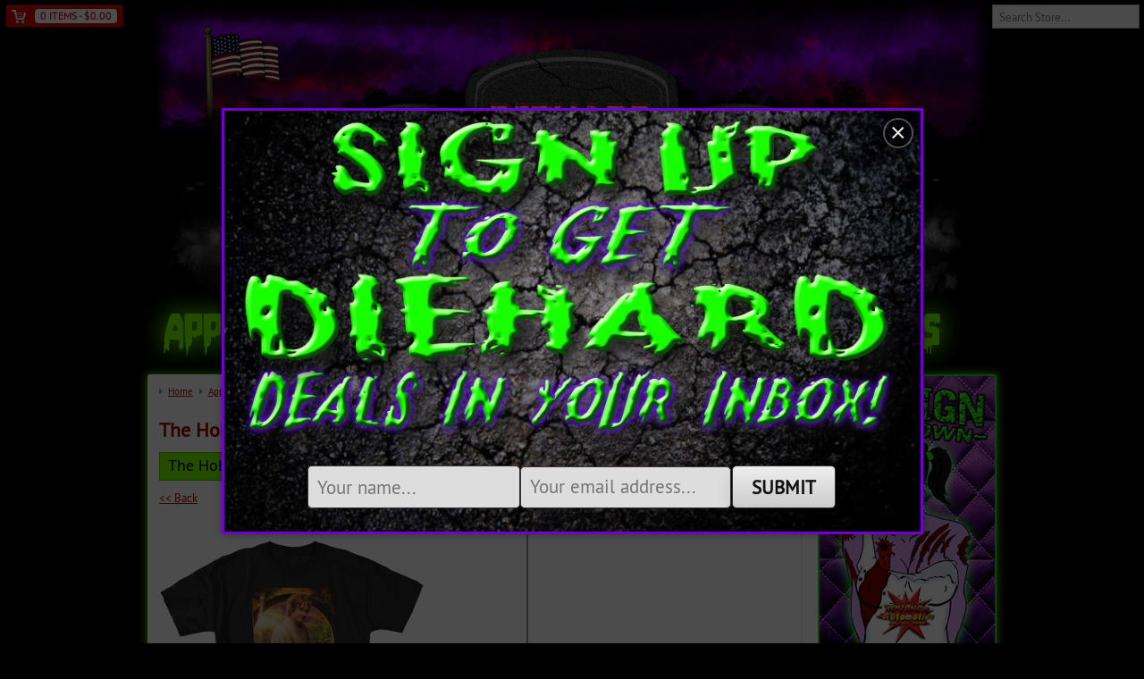

--- FILE ---
content_type: text/html; charset=utf-8
request_url: https://www.dieharddesigns.com/apparel/dark-fantasy/the-hobbit-bilbo-baggins-apparel.html
body_size: 10779
content:
<!DOCTYPE html>
<!--[if lt IE 7]> <html class="no-js ie6 oldie" lang="en"> <![endif]--><!--[if IE 7]> <html class="no-js ie7 oldie" lang="en"> <![endif]--><!--[if IE 8]> <html class="no-js ie8 oldie" lang="en"> <![endif]--><!--[if IE 9]> <html class="no-js ie9 oldie" lang="en"> <![endif]--><!--[if gt IE 9]><!--><html class="no-js" lang="en"> <!--<![endif]-->
	<head>
		<meta http-equiv="Content-Type" content="text/html; charset=UTF-8">
		<title>The Hobbit™ Bilbo Baggins Apparel</title>
		<meta name="description" content='Officially Licensed The Hobbit "Bilbo Baggins" T-Shirt &amp; Apparel'>
		<meta name="keywords" content="the hobbit, lord of the rings, gandalf, bilbo baggins, saramon, j.r.r. tolkien, two towers, fellowship of the ring, an unexpected journey, the desolation of smaug, hobbit collectibles, hobbit tees, hobbit t-shirts, hobbit hoodies">
		<meta name="viewport" content="width=device-width, initial-scale=1">
		<meta property="fb:admins" content="13704965">
		<meta property="fb:admins" content="682758938">
				
		
		
		
		
		
		
					
							
				
		<meta property="og:site_name" content="DIEHARD DESIGNS">		
		<meta property="og:type" content="product.item">
		<meta property="og:url" content="https://www.dieharddesigns.com/apparel/dark-fantasy/the-hobbit-bilbo-baggins-apparel.html">
		<meta property="og:title" content="The Hobbit™ Bilbo Baggins Apparel">
		<meta property="og:image" content="https://www.dieharddesigns.com/apparel/dark-fantasy/images/z22094--ce1b70a2e7a400fe58711b46a78e2bd3.png"><meta property="product:retailer_item_id" content="HOB1007"><meta property="og:description" content="He's got a sweet&amp;nbsp;Sword, a Ring, and comfy Hobbit Hole…AND BALLAD SANG BY LEONARD NIMOY. &amp;nbsp;Leonard Nimoy!!! &amp;nbsp;From Star Trek!!! Each piece is Made Fresh to Order! Does not ship same day.&amp;nbsp; 2-3 business days for production.&amp;nbsp; Ships via USPS. 100% Cotton High Quality Pre-Shrunk Machine Washable T-Shirt or 90/10 Blend Adult Hooded Fleece Pullover with Full Color Print.&amp;nbsp; Printed in the USA. Size Chart Terms">
			<meta property="product:price:amount" content="22.99">
			<meta property="product:price:currency" content="USD">
			
			<meta property="product:shipping_weight:value" content="0.5625">
			<meta property="product:shipping_weight:units" content="lb">
			<meta property="product:brand" content="The Hobbit"><meta property="product:target_gender" content="unisex"><meta property="product:condition" content="new"><meta property="product:availability" content="in stock"><meta property="og:updated_time" content="2018-10-10T17:00:39-04:00"><link rel="canonical" href="https://www.dieharddesigns.com/apparel/dark-fantasy/the-hobbit-bilbo-baggins-apparel.html">






	<meta name="tmsid" content="1">


<link rel="shortcut icon" href="/favicon.ico" type="image/x-icon"><link type="text/css" rel="stylesheet" href="/css/style.css?v=20230831-145230">
<link type="text/css" rel="stylesheet" href="/cirkuit/includes/fonts/Bloodlust/stylesheet.css">
<link type="text/css" rel="stylesheet" href="/cirkuit/includes/fonts/PT-Sans/stylesheet.css">
<link type="text/css" rel="stylesheet" href="/cirkuit/includes/js/photoswipe/4.0.6/dist/photoswipe.css">
<link type="text/css" rel="stylesheet" href="/cirkuit/includes/js/photoswipe/4.0.6/dist/default-skin/default-skin.css">
<link type="text/css" rel="stylesheet" href="/cirkuit/seo-cart/front-end/css/frontend.css?v=20230607-054005">
<link type="text/css" rel="stylesheet" href="/cirkuit/tms/css/frontend.css?t=1&amp;mobile=0">
<style type="text/css">
#pg-header{
					background-image:  url('/images/_defaultCoverImage.jpg?v=20180220-193705');
				}
</style>
<script type="text/javascript" src="/cirkuit/includes/js/jquery/core/1.9.1/jquery.min.js"></script>
<script type="text/javascript" src="/cirkuit/includes/js/jquery/plugins/dropmenu/1.0/jquery.dropmenu.js"></script>
<script type="text/javascript" src="/cirkuit/includes/js/jquery/plugins/FormFingerprint/1.0/jquery.FormFingerprint.min.js"></script>
<script type="text/javascript" src="/js/site.js?v=20230831-140913"></script>
<script type="text/javascript" src="/js/calculator.js?v=20230831-141620"></script>
<script type="text/javascript" src="/cirkuit/includes/js/photoswipe/4.0.6/dist/photoswipe.min.js"></script>
<script type="text/javascript" src="/cirkuit/includes/js/photoswipe/4.0.6/dist/photoswipe-ui-default.min.js"></script>
<script type="text/javascript" src="/cirkuit/seo-cart/front-end/js/frontend.js?v=20230711-144259"></script>
<script type="text/javascript" src="/cirkuit/includes/js/jquery/plugins/cookie/1.0/jquery.cookie.js"></script>
<script type="text/javascript" src="/cirkuit/tms/js/frontend.js?t=1&amp;mobile=0"></script>



</head>
	<body class="apparel darkfantasy thehobbitbilbobagginsapparel" onload="preloadImages();"><div class="pswp" aria-hidden="true" role="dialog" tabindex="-1"><div class="pswp__bg"></div><div class="pswp__scroll-wrap"><div class="pswp__container"><div class="pswp__item"></div><div class="pswp__item"></div><div class="pswp__item"></div></div><div class="pswp__ui pswp__ui--hidden"><div class="pswp__top-bar"><div class="pswp__counter"></div><button class="pswp__button pswp__button--close" title="Close (Esc)"></button> <button class="pswp__button pswp__button--share" title="Share"></button> <button class="pswp__button pswp__button--fs" title="Toggle fullscreen"></button> <button class="pswp__button pswp__button--zoom" title="Zoom in/out"></button><div class="pswp__preloader"><div class="pswp__preloader__icn"><div class="pswp__preloader__cut"><div class="pswp__preloader__donut"></div></div></div></div></div><div class="pswp__share-modal pswp__share-modal--hidden pswp__single-tap"><div class="pswp__share-tooltip"></div></div><button class="pswp__button pswp__button--arrow--left" title="Previous (arrow left)"></button> <button class="pswp__button pswp__button--arrow--right" title="Next (arrow right)"></button><div class="pswp__caption"><div class="pswp__caption__center"></div></div></div></div></div>
		<div id="top-bar">
			<div id="searchBox">
				<form method="get" action="/search">
					<input type="text" name="query" class="searchInput" placeholder="Search Store...">
				</form>
			</div>
			<div id="quickCart" class="button">
				<a href="https://www.dieharddesigns.com/cart">
					<img src="/cirkuit/includes/images/icons/white/shopcart_16x16.png" width="16" height="16" title="View Your Cart" alt="Cart">
					<span>0 items - $0.00</span>
				</a> 
			</div>
		</div>
		<div id="page">
			<div id="pg-header">
												<a id="logoClick" title="Diehard Designs" href="https://www.dieharddesigns.com/"></a>
							</div>
			
			<div id="pg-top-nav">
				<ul class="subnav">
					<li>
						<a href="https://www.dieharddesigns.com/apparel/">Apparel</a>
						<ul class="innerSubnav" style="display:none;">
							<li><a class="bold" href="https://www.dieharddesigns.com/apparel/design-your-own/">Design Your Own</a></li>
							<li><a href="https://www.dieharddesigns.com/apparel/exclusives-1.html">Exclusives</a></li><li><a href="https://www.dieharddesigns.com/apparel/clearance-rack-1.html">Clearance Rack</a></li><li><a href="https://www.dieharddesigns.com/apparel/alternative-theories-1.html">Alternative Theories</a></li><li><a href="https://www.dieharddesigns.com/apparel/dark-fantasy/">Dark Fantasy</a></li><li><a href="https://www.dieharddesigns.com/apparel/diehard-sports-1.html">Diehard Sports™</a></li><li><a href="https://www.dieharddesigns.com/apparel/dinosaurs-gorgons-monsters-and-cryptids/">Dinosaurs, Gorgons, Monsters, &amp; Cryptids</a></li><li><a href="https://www.dieharddesigns.com/apparel/featured-artists/">Featured Artists</a></li><li><a href="https://www.dieharddesigns.com/apparel/heroes-vs-villains/">Heroes vs. Villains</a></li><li><a href="https://www.dieharddesigns.com/apparel/horror-and-halloween/">Horror &amp; Halloween</a></li><li><a href="https://www.dieharddesigns.com/apparel/movies-and-tv/">Movies &amp; TV</a></li><li><a href="https://www.dieharddesigns.com/apparel/patriotic-and-military-1.html">Patriotic &amp; Military</a></li><li><a href="https://www.dieharddesigns.com/apparel/pro-wrestling-legends-1.html">Pro Wrestling Legends</a></li><li><a href="https://www.dieharddesigns.com/apparel/sci-fi/">Sci-Fi</a></li><li><a href="https://www.dieharddesigns.com/apparel/spicy-memes-1.html">Spicy Memes</a></li><li><a href="https://www.dieharddesigns.com/apparel/wild-life-1.html">Wild Life</a></li><li><a href="https://www.dieharddesigns.com/apparel/head-shop/">Head Shop</a></li><li><a href="https://www.dieharddesigns.com/apparel/christmas-1.html">Christmas</a></li>						</ul>
					</li>
					<li>
						<a href="https://www.dieharddesigns.com/cool-stuff/">Cool Stuff</a>
						<ul class="innerSubnav">
							<li><a href="https://www.dieharddesigns.com/cool-stuff/drinkware-1.html">Drinkware</a></li><li><a href="https://www.dieharddesigns.com/cool-stuff/floor-art-1.html">Floor Art</a></li><li><a href="https://www.dieharddesigns.com/cool-stuff/wall-art-1.html">Wall Art</a></li><li><a href="https://www.dieharddesigns.com/cool-stuff/everything-halloween-1.html">EVERYTHING HALLOWEEN</a></li><li><a href="https://www.dieharddesigns.com/cool-stuff/home-goods-1.html">Home Goods</a></li><li><a href="https://www.dieharddesigns.com/cool-stuff/zippos-1.html">Zippos</a></li><li><a href="https://www.dieharddesigns.com/cool-stuff/gift-codes-1.html">Gift Codes</a></li><li><a href="https://www.dieharddesigns.com/cool-stuff/support-us-1.html">Support Us</a></li>						</ul>
					</li>
					<li>
						<a href="https://www.dieharddesigns.com/graphic-design/">Graphic Design</a>
						<ul class="innerSubnav">
							<li><a href="https://www.dieharddesigns.com/graphic-design/request-a-quote-for-custom-graphic-design-and-artwork-services">Request A Quote for Custom Graphic Design &amp; Artwork Services</a></li><li><a href="https://www.dieharddesigns.com/graphic-design/vectorize-your-art">Vectorize Your Art</a></li><li><a href="https://www.dieharddesigns.com/graphic-design/testimonials">Testimonials</a></li>						</ul>
					</li>
					<li>
						<a href="https://www.dieharddesigns.com/signs/">Signs</a>
						<ul class="innerSubnav">
							<li><a href="https://www.dieharddesigns.com/signs/request-a-quote">Request A Quote</a></li>
							<li><a href="https://www.dieharddesigns.com/signs/banners-and-flags-1.html">Banners &amp; Flags</a></li><li><a href="https://www.dieharddesigns.com/signs/displays-and-backdrops-1.html">Displays &amp; Backdrops</a></li><li><a href="https://www.dieharddesigns.com/signs/table-and-bin-covers-1.html">Table &amp; Bin Covers</a></li><li><a href="https://www.dieharddesigns.com/signs/for-your-vehicle-1.html">For Your Vehicle</a></li><li><a href="https://www.dieharddesigns.com/signs/for-your-table-or-desktop-1.html">For Your Table or Desktop</a></li><li><a href="https://www.dieharddesigns.com/signs/for-your-wall-1.html">For Your Wall</a></li><li><a href="https://www.dieharddesigns.com/signs/decals-and-stickers-1.html">Decals &amp; Stickers</a></li><li><a href="https://www.dieharddesigns.com/signs/wearable-signs/">Wearable Signs</a></li><li><a href="https://www.dieharddesigns.com/signs/yard-signs-1.html">Yard Signs</a></li>							<li><a href="https://www.dieharddesigns.com/signs/in-depth-product-guide">In-Depth Product Guide</a></li>
						</ul>
					</li>
				</ul>
			</div>
			
			<div id="pg-content">
				<div id="pg-content-mid" class="clearfix">
					<div id="pg-content-right">
						<div id="design-a-shirt-banner">
							<a href="/apparel/design-your-own/"></a>
						</div>
						<div id="rightExtra">
						
														
														
														
														
							<div id="rightNav">
								<ul>
									<li><a href="https://www.dieharddesigns.com/verify_login?account_login=1">My Account</a></li>
									<li><a href="https://www.dieharddesigns.com/faq">Frequently Asked Questions</a></li>
									<li><a href="https://www.dieharddesigns.com/graphic-design/testimonials">Testimonials</a></li>
									<li><a href="https://www.dieharddesigns.com/artists-wanted">Artists Wanted</a></li>
									<li><a href="https://www.dieharddesigns.com/contact-us">Contact Us</a></li>
																			<li><a href="/apparel/dark-fantasy/the-hobbit-bilbo-baggins-apparel.html?nightmode=1">Night Mode</a></li>
																	</ul>
							</div>
							
							<div class="ads">
																<div class="adItem"><a href="https://www.dieharddesigns.com/apparel/pro-wrestling-legends-1.html" target="_blank" rel="nofollow"><img title="" alt="" src="/images/cms/DD-Pro-Wrestling-Legends_150x400.png" width="150" height="75"></a></div><div class="adItem"><a href="https://www.dieharddesigns.com/apparel/heroes-vs-villains/harley-quinn-1.html" target="_blank" rel="nofollow"><img title="" alt="" src="/images/cms/Harley-Quinn-Side-Banner_150x400.jpg" width="150" height="45"></a></div><div class="adItem"><img title="" alt="" src="/images/cms/The-Coupon-Zone_150x400.jpg" width="150" height="59"></div><div class="adItem"><img title="" alt="" src="/images/cms/Cat-Cash-Promo_150x400.jpg" width="150" height="181"></div><div class="manualAds">
	<div class="adItem">
		<a href="https://www.anrdoezrs.net/click-9277041-13939303" target="_top"><img src="https://www.lduhtrp.net/image-9277041-13939303" width="125" height="125" alt="" border="0"></a>
	</div>
	<div class="adItem">
		<a href="https://donorbox.org?ref=dieharddesigns" target="_BLANK" rel="nofollow"><img src="https://static.tapfiliate.com/5faaa5c3c9971679933221.png?a=83414-734353&amp;s=1413833-f09f9f" border="0"></a>
	</div>
</div>
															</div>
						</div>
												<div class="trustwave">
							<script type="text/javascript" src="https://sealserver.trustwave.com/seal.js?code=719b54ed712b4f6cabeffd5a543fe539" defer></script>
						</div>
					</div>
					<div id="pg-content-area">
						<div id="pg-content-area-inner">
							<div class="seocart_Product seocart_Product_788" id="seocart_Product_788"><input type="hidden" name="seocart_ProductId" value="788">				<form enctype="multipart/form-data" action="https://www.dieharddesigns.com/cart" target="_self" method="post" onsubmit="if (this['Style'].selectedIndex == 0) { alert('Please select: Style'); return false; } if (this['Size'].selectedIndex == 0) { alert('Please select: Size'); return false; } if (this['Do%20you%20agree%20to%20the%20Terms%3F'].selectedIndex == 0) { alert('Please select: Do you agree to the Terms?'); return false; } ">
				<table border="0" cellspacing="2" cellpadding="2">
				   <tr>
						 <td colspan="2"><div id="tms_breadcrumbs"><ul class="breadcrumbs" role="navigation" aria-label="Breadcrumbs Navigation"><li><a href="/" class="homeLocation"><span>Home</span></a></li><li><a href="/apparel/"><span>Apparel</span></a></li><li><a href="/apparel/dark-fantasy/"><span>Dark Fantasy</span></a></li><li><a href="/apparel/dark-fantasy/the-hobbit-1.html"><span>The Hobbit™</span></a></li><li class="lastLocation"><span>The Hobbit™ Bilbo Baggins Apparel</span></li></ul></div><script type="application/ld+json">{"@context":"https:\/\/schema.org","@type":"BreadcrumbList","itemListElement":[{"@type":"ListItem","position":1,"name":"Home","item":"https:\/\/www.dieharddesigns.com\/"},{"@type":"ListItem","position":2,"name":"Apparel","item":"https:\/\/www.dieharddesigns.com\/apparel\/"},{"@type":"ListItem","position":3,"name":"Dark Fantasy","item":"https:\/\/www.dieharddesigns.com\/apparel\/dark-fantasy\/"},{"@type":"ListItem","position":4,"name":"The Hobbit\u2122","item":"https:\/\/www.dieharddesigns.com\/apparel\/dark-fantasy\/the-hobbit-1.html"},{"@type":"ListItem","position":5,"name":"The Hobbit\u2122 Bilbo Baggins Apparel","item":"https:\/\/www.dieharddesigns.com\/apparel\/dark-fantasy\/the-hobbit-bilbo-baggins-apparel.html"}]}</script></td>
				   </tr>
				   <tr>
					<td colspan="2"><h1>The Hobbit™ Bilbo Baggins Apparel</h1>
						 <h2 class="category">The Hobbit™</h2>
						 <p><a href="/apparel/dark-fantasy/the-hobbit-1.html">&lt;&lt; Back</a></p>
				   	</td>
				   </tr>
				   <tr>
					 <td valign="top"><img src="/apparel/dark-fantasy/images/22094--ce1b70a2e7a400fe58711b46a78e2bd3.png" alt="The Hobbit™ Bilbo Baggins Apparel" width="300" height="356" id="mainImage" class="photo" data-zoomimagewidth="300" data-zoomimageheight="356" data-zoomimagesrc="/apparel/dark-fantasy/images/z22094--ce1b70a2e7a400fe58711b46a78e2bd3.png" style=" border:0;">
            <script>
            var imageItems = [];
            $(function() {
                $(".productAdditionalImagesTable img").each(function() { // build array of images for photoswipe
                    var $this = $(this);
                    var zoomSrc = $this.data("zoomSrc");
                    var zoomWidth = $this.data("zoomSizeWidth");
                    var zoomHeight = $this.data("zoomSizeHeight");
                    var imageItem = {
                        src:zoomSrc,
                        w:zoomWidth,
                        h:zoomHeight
                    };
                    imageItems.push(imageItem);
                });
            	if (!imageItems.length) { // no additional images, default to main image
            		var $mainImage = $("#mainImage");
            		imageItems.push({
        				src:$mainImage.data("zoomimagesrc"),
            			w:$mainImage.data("zoomimagewidth"),
            			h:$mainImage.data("zoomimageheight")
        			});
            	}
                /*$(".productAdditionalImagesTable img").hover(function(e) { // replace main image with additional image
                    var $this = $(this);
                    var largeSrc = $this.data("largeSrc");
                    var largeSrcWidth = $this.data("largeSizeWidth");
                    var largeSrcHeight = $this.data("largeSizeHeight");
                    var index = $this.data("index");
                    var $mainImage = $("#mainImage");
                    $mainImage.attr({
                        src:largeSrc,
                        width:largeSrcWidth,
                        height:largeSrcHeight
                    })
                    .data("index",index);
                },function() {});*/

                var $pswp = $(".pswp")[0];
                $("#mainImage,.productAdditionalImagesTable img").click(function(e) {
                    e.preventDefault();
                    var $this = $(this);
                    var index = $this.data("index");
                    if (typeof(index) == "undefined") { // default to last image
                        index = imageItems.length-1;
                    }
            		if (index < 0) {
            			index = 0;
            		}
                    var options = {
                        index: index,
                        bgOpacity: 0.7,
                        showHideOpacity: true,
                        history: false
                    };
                    var photoSwipe = new PhotoSwipe($pswp, PhotoSwipeUI_Default, imageItems, options);
                    photoSwipe.init();
                });
            });
            </script>
             <br><table border="0" class="productAdditionalImagesTable"><tr><td><img src="images/s22094--d714b5f6d2bb0684b96436cbdc73fb1f.png" alt="The Hobbit™ Bilbo Baggins Apparel" width="150" height="178" style="border:0; cursor:pointer;" data-index="0" data-zoom-size-width="150" data-zoom-size-height="178" data-zoom-src="images/z22094--d714b5f6d2bb0684b96436cbdc73fb1f.png" data-large-size-width="150" data-large-size-height="178" data-large-src="images/22094--d714b5f6d2bb0684b96436cbdc73fb1f.png"></td><td><img src="images/s22094--eb70218ab2a7aed8918dda8553dc5047.png" alt="The Hobbit™ Bilbo Baggins Apparel" width="300" height="356" style="border:0; cursor:pointer;" data-index="1" data-zoom-size-width="300" data-zoom-size-height="356" data-zoom-src="images/z22094--eb70218ab2a7aed8918dda8553dc5047.png" data-large-size-width="300" data-large-size-height="356" data-large-src="images/22094--eb70218ab2a7aed8918dda8553dc5047.png"></td><td><img src="images/s22094--370d07d85687eb2d512fdbd63e16c57f.png" alt="The Hobbit™ Bilbo Baggins Apparel" width="300" height="356" style="border:0; cursor:pointer;" data-index="2" data-zoom-size-width="300" data-zoom-size-height="356" data-zoom-src="images/z22094--370d07d85687eb2d512fdbd63e16c57f.png" data-large-size-width="300" data-large-size-height="356" data-large-src="images/22094--370d07d85687eb2d512fdbd63e16c57f.png"></td></tr><tr><td><img src="images/s22094--88279b91366e10d9c9a84fb11a7f082c.png" alt="The Hobbit™ Bilbo Baggins Apparel" width="150" height="178" style="border:0; cursor:pointer;" data-index="3" data-zoom-size-width="150" data-zoom-size-height="178" data-zoom-src="images/z22094--88279b91366e10d9c9a84fb11a7f082c.png" data-large-size-width="150" data-large-size-height="178" data-large-src="images/22094--88279b91366e10d9c9a84fb11a7f082c.png"></td><td><img src="images/s22094--21b9e12ff0b38004c58a6f87714dcbfa.png" alt="The Hobbit™ Bilbo Baggins Apparel" width="300" height="356" style="border:0; cursor:pointer;" data-index="4" data-zoom-size-width="300" data-zoom-size-height="356" data-zoom-src="images/z22094--21b9e12ff0b38004c58a6f87714dcbfa.png" data-large-size-width="300" data-large-size-height="356" data-large-src="images/22094--21b9e12ff0b38004c58a6f87714dcbfa.png"></td><td><img src="images/s22094--7807c354cc832115658afacc8497a51f.png" alt="The Hobbit™ Bilbo Baggins Apparel" width="300" height="356" style="border:0; cursor:pointer;" data-index="5" data-zoom-size-width="300" data-zoom-size-height="356" data-zoom-src="images/z22094--7807c354cc832115658afacc8497a51f.png" data-large-size-width="300" data-large-size-height="356" data-large-src="images/22094--7807c354cc832115658afacc8497a51f.png"></td></tr><tr><td><img src="images/s22094--eb04105c507b0784057f4a237764035c.png" alt="The Hobbit™ Bilbo Baggins Apparel" width="150" height="178" style="border:0; cursor:pointer;" data-index="6" data-zoom-size-width="150" data-zoom-size-height="178" data-zoom-src="images/z22094--eb04105c507b0784057f4a237764035c.png" data-large-size-width="150" data-large-size-height="178" data-large-src="images/22094--eb04105c507b0784057f4a237764035c.png"></td><td><img src="images/sBilbo-Youth.png" alt="The Hobbit™ Bilbo Baggins Apparel" width="300" height="356" style="border:0; cursor:pointer;" data-index="7" data-zoom-size-width="300" data-zoom-size-height="356" data-zoom-src="images/zBilbo-Youth.png" data-large-size-width="300" data-large-size-height="356" data-large-src="images/Bilbo-Youth.png"></td><td><img src="images/s22094--9cceaa3e4c94dc37ac88e70dcb95bd24.png" alt="The Hobbit™ Bilbo Baggins Apparel" width="300" height="356" style="border:0; cursor:pointer;" data-index="8" data-zoom-size-width="300" data-zoom-size-height="356" data-zoom-src="images/z22094--9cceaa3e4c94dc37ac88e70dcb95bd24.png" data-large-size-width="300" data-large-size-height="356" data-large-src="images/22094--9cceaa3e4c94dc37ac88e70dcb95bd24.png"></td></tr><tr><td><img src="images/s22094--ff921dcfa75530dbfe5c3fd84fc88e82.png" alt="The Hobbit™ Bilbo Baggins Apparel" width="300" height="356" style="border:0; cursor:pointer;" data-index="9" data-zoom-size-width="300" data-zoom-size-height="356" data-zoom-src="images/z22094--ff921dcfa75530dbfe5c3fd84fc88e82.png" data-large-size-width="300" data-large-size-height="356" data-large-src="images/22094--ff921dcfa75530dbfe5c3fd84fc88e82.png"></td><td><img src="images/s22094--ce1b70a2e7a400fe58711b46a78e2bd3.png" alt="The Hobbit™ Bilbo Baggins Apparel" width="300" height="356" style="border:0; cursor:pointer;" data-index="10" data-zoom-size-width="300" data-zoom-size-height="356" data-zoom-src="images/z22094--ce1b70a2e7a400fe58711b46a78e2bd3.png" data-large-size-width="300" data-large-size-height="356" data-large-src="images/22094--ce1b70a2e7a400fe58711b46a78e2bd3.png"></td></tr></table>
			<script language="javascript" type="text/javascript">function preloadImages() { imageObj0 = new Image(150,178); imageObj0.src = "images/22094--d714b5f6d2bb0684b96436cbdc73fb1f.png"; imageObj1 = new Image(300,356); imageObj1.src = "images/22094--eb70218ab2a7aed8918dda8553dc5047.png"; imageObj2 = new Image(300,356); imageObj2.src = "images/22094--370d07d85687eb2d512fdbd63e16c57f.png"; imageObj3 = new Image(150,178); imageObj3.src = "images/22094--88279b91366e10d9c9a84fb11a7f082c.png"; imageObj4 = new Image(300,356); imageObj4.src = "images/22094--21b9e12ff0b38004c58a6f87714dcbfa.png"; imageObj5 = new Image(300,356); imageObj5.src = "images/22094--7807c354cc832115658afacc8497a51f.png"; imageObj6 = new Image(150,178); imageObj6.src = "images/22094--eb04105c507b0784057f4a237764035c.png"; imageObj7 = new Image(300,356); imageObj7.src = "images/Bilbo-Youth.png"; imageObj8 = new Image(300,356); imageObj8.src = "images/22094--9cceaa3e4c94dc37ac88e70dcb95bd24.png"; imageObj9 = new Image(300,356); imageObj9.src = "images/22094--ff921dcfa75530dbfe5c3fd84fc88e82.png";  }</script></td>
					 <td valign="top">
						 <table width="100%" border="0" cellpadding="5" cellspacing="5" class="seocart_ProductTemplate2_PriceContainer">
						   <tr><td valign="top" class="description"> <p><iframe src="//www.youtube.com/embed/ta3QRz9ghbI" width="396" height="326"></iframe></p> <p>He's got a sweet Sword, a Ring, and comfy Hobbit Hole…AND BALLAD SANG BY LEONARD NIMOY.  Leonard Nimoy!!!  From <a href="/apparel/sci-fi/star-trek-1.html">Star Trek</a>!!!</p> <p>Each piece is Made Fresh to Order!</p> <p><sub>Does not ship same day.  2-3 business days for production.  Ships via USPS.</sub></p> <p><sub>100% Cotton High Quality Pre-Shrunk Machine Washable T-Shirt or 90/10 Blend Adult Hooded Fleece Pullover with Full Color Print.  Printed in the USA.</sub></p> <p><a href="/size-charts/officially-licensed-dtg-printed-apparel-size-chart">Size Chart</a></p> <p><a href="/terms"><sub>Terms</sub></a></p> </td></tr>
						   <tr><td> <div class="seocart_PricingContainer"><strong>
				<span style="display:inline; color:#FF0000; font-size:16px;">Price: <span class="product_currency_unit_788 currency">$</span></span><span style="display:inline; color:#FF0000; font-size:16px;" id="product_price_788" class="price regular"><span style="display:inline; color:#FF0000; font-size:16px;" class="price regular">20.99</span> - <span style="display:inline; color:#FF0000; font-size:16px;"><span class="product_currency_unit_788 currency">$</span></span><span style="display:inline; color:#FF0000; font-size:16px;" class="price regular">40.99</span><span style="display:inline; color:#FF0000; font-size:16px;"><span class="product_currency_unit_788 currency"></span></span></span><span style="display:inline; color:#FF0000; font-size:16px;"><span class="product_currency_unit_788 currency"></span></span></strong>
								</div> </td></tr>
						   <tr><td><input type="hidden" name="id" value="788"> <script type="text/javascript">
						function hasValidAttribSelection() {
							var attribs_arr = new Array('Style_788','Size_788','Do%20you%20agree%20to%20the%20Terms%3F_788');
							var attrib_string = new Array();
							for (var i in attribs_arr) {
								if (attribs_arr[i] != '') {
									var obj = document.getElementById(attribs_arr[i]); // select box
									if (obj && obj.selectedIndex == 0) {
										return false;
									}
								}
							}
							return true;
						}
					if (typeof replaceAttributes_788 != 'function') {
					
				function changePrice_788() {
				
					if (!hasValidAttribSelection()) {
	            		return false;
	            	}
					
					var price_new = new Number(22.99);
					
					var attribs_arr = new Array('Style_788','Size_788','Do%20you%20agree%20to%20the%20Terms%3F_788');
				
					var bulk_price_arr = [22.99];
					var bulk_price_increase = 0;
					var bulk_price_decrease = 0;
					
					for (var i in attribs_arr) {
						if (attribs_arr[i] != '') {
						
						var obj = document.getElementById(attribs_arr[i]); // select box
					if (obj && (obj.name && obj.selectedIndex && obj.name == "Size" && obj[obj.selectedIndex].value == "2XL")) {
price_new += 2;
bulk_price_increase += 2;
}
if (obj && (obj.name && obj.selectedIndex && obj.name == "Style" && obj[obj.selectedIndex].value == "Toddler Short Sleeve")) {
price_new -= 2;
bulk_price_decrease += 2;
}
if (obj && (obj.name && obj.selectedIndex && obj.name == "Style" && obj[obj.selectedIndex].value == "Juvenile Short Sleeve")) {
price_new -= 2;
bulk_price_decrease += 2;
}
if (obj && (obj.name && obj.selectedIndex && obj.name == "Style" && obj[obj.selectedIndex].value == "Youth Short Sleeve")) {
price_new -= 2;
bulk_price_decrease += 2;
}
if (obj && (obj.name && obj.selectedIndex && obj.name == "Style" && obj[obj.selectedIndex].value == "Juniors V-Neck Short Sleeve")) {
price_new += 2;
bulk_price_increase += 2;
}
if (obj && (obj.name && obj.selectedIndex && obj.name == "Style" && obj[obj.selectedIndex].value == "Adult Tank Top")) {
price_new += 1;
bulk_price_increase += 1;
}
if (obj && (obj.name && obj.selectedIndex && obj.name == "Style" && obj[obj.selectedIndex].value == "Juniors Short Sleeve")) {
price_new -= 1;
bulk_price_decrease += 1;
}
if (obj && (obj.name && obj.selectedIndex && obj.name == "Style" && obj[obj.selectedIndex].value == "Adult V-Neck SlimFit Short Sleeve")) {
price_new += 2;
bulk_price_increase += 2;
}
if (obj && (obj.name && obj.selectedIndex && obj.name == "Style" && obj[obj.selectedIndex].value == "Adult SlimFit Short Sleeve")) {
price_new += 1;
bulk_price_increase += 1;
}
if (obj && (obj.name && obj.selectedIndex && obj.name == "Style" && obj[obj.selectedIndex].value == "Adult Long Sleeve")) {
price_new += 5;
bulk_price_increase += 5;
}
if (obj && (obj.name && obj.selectedIndex && obj.name == "Style" && obj[obj.selectedIndex].value == "Adult Hoodie")) {
price_new += 15;
bulk_price_increase += 15;
}
if (obj && (obj.name && obj.selectedIndex && obj.name == "Size" && obj[obj.selectedIndex].value == "3XL %28Adult SS %26 Hoodie Only%29")) {
price_new += 3;
bulk_price_increase += 3;
}

					} // end if (attribs_arr[i] != '')
				} // end for (var i in attribs_arr)
				
				var new_price = Math.round(price_new*100)/100;
				
				// add support for if the price is displayed more than once on a page, invalid dom but iterate through all instances anyways
				if (document.querySelectorAll) {
					var price_arr = document.querySelectorAll('#product_price_788');
					for(listId=0; listId < price_arr.length; listId++) {
						price_arr[listId].innerHTML = addCommas(new_price.toFixed(2)); // also do thousands separator(s);
					}
				}
				else {
					document.getElementById('product_price_788').innerHTML = addCommas(new_price.toFixed(2)); // also do thousands separator(s); - doesn't work if price is displayed more than once on the page
				}
				
				
				
				
				if (bulk_price_arr.length > 0) {
					for(bulk_index=0; bulk_index < bulk_price_arr.length; bulk_index++) {
						if (document.getElementsByClassName) {
							var bulkPricingCells = document.getElementsByClassName('seocart_BulkPricingCellPrice_788_'+bulk_index);
						}
						else if (document.querySelectorAll) {
							var bulkPricingCells = document.querySelectorAll('td.seocart_BulkPricingCellPrice_788_'+bulk_index);
						}
						if (bulkPricingCells) {
							for (bulkCellIndex = 0; bulkCellIndex < bulkPricingCells.length; bulkCellIndex++) {
								for(var bulkCellIndex2 = 0, childNode; bulkCellIndex2 < bulkPricingCells[bulkCellIndex].childNodes.length; bulkCellIndex2++) {
									childNode = bulkPricingCells[bulkCellIndex].childNodes[bulkCellIndex2];
									if (childNode.nodeName.match(/span/i)) {
										childNode.innerHTML =  addCommas((bulk_price_arr[bulk_index]+bulk_price_increase-bulk_price_decrease).toFixed(2));
									}
								}
							}
						}
					}
				}
					
				
				    if (typeof productPriceChangeCallback === 'function') {
				        productPriceChangeCallback(new_price);
				    }
				
				}
				 } function addCommas(nStr) {
				nStr += '';
				x = nStr.split('.');
				x1 = x[0];
				x2 = x.length > 1 ? '.' + x[1] : '';
				var rgx = /(\d+)(\d{3})/;
				while (rgx.test(x1)) {
					x1 = x1.replace(rgx, '$1' + ',' + '$2');
				}
				return x1 + x2;
			}
			</script>
						<script type="text/javascript">
												</script>
						<div class="seocart_ProductAttributeContainer" style="margin-bottom:1em;">Style: <br><select name="Style" id="Style_788" onchange="javascript: changePrice_788(); "><option value="-1">Please Select</option><option value="Adult Hoodie">Adult Hoodie [+15.00]</option><option value="Adult Long Sleeve">Adult Long Sleeve [+5.00]</option><option value="Adult Short Sleeve">Adult Short Sleeve</option><option value="Adult SlimFit Short Sleeve">Adult SlimFit Short Sleeve [+1.00]</option><option value="Adult V-Neck SlimFit Short Sleeve">Adult V-Neck SlimFit Short Sleeve [+2.00]</option><option value="Adult Tank Top">Adult Tank Top [+1.00]</option><option value="Juniors Short Sleeve">Juniors Short Sleeve [-1.00]</option><option value="Juniors V-Neck Short Sleeve">Juniors V-Neck Short Sleeve [+2.00]</option><option value="Youth Short Sleeve">Youth Short Sleeve [-2.00]</option><option value="Juvenile Short Sleeve">Juvenile Short Sleeve [-2.00]</option><option value="Toddler Short Sleeve">Toddler Short Sleeve [-2.00]</option></select></div><div class="seocart_ProductAttributeContainer" style="margin-bottom:1em;">Size: <br><select name="Size" id="Size_788" onchange="javascript: changePrice_788(); "><option value="-1">Please Select</option><option value="2T">2T</option><option value="3T">3T</option><option value="4T">4T</option><option value="Juvenile 4">Juvenile 4</option><option value="Juvenile 5/6">Juvenile 5/6</option><option value="Juvenile 7">Juvenile 7</option><option value="Youth Small">Youth Small</option><option value="Youth Medium">Youth Medium</option><option value="Youth Large">Youth Large</option><option value="Youth XL">Youth XL</option><option value="Small">Small</option><option value="Medium">Medium</option><option value="Large">Large</option><option value="Xtra Large">Xtra Large</option><option value="2XL">2XL [+2.00]</option><option value="3XL %28Adult SS %26 Hoodie Only%29">3XL (Adult SS &amp; Hoodie Only) [+3.00]</option></select></div><div class="seocart_ProductAttributeContainer" style="margin-bottom:1em;">Do you agree to the Terms?: <br><select name="Do%20you%20agree%20to%20the%20Terms%3F" id="Do%20you%20agree%20to%20the%20Terms%3F_788" onchange="javascript: changePrice_788(); "><option value="-1">Please Select</option><option value="Yes" selected>Yes</option></select></div><script type="text/javascript">$(function() { $('select[name="Do%20you%20agree%20to%20the%20Terms%3F_788"]').trigger("change");  })</script>  </td></tr>
						   <tr><td><table><tr><td><span class="seocart_ProductQuantity">Quantity: <input class="seocart_ProductQuantityInput" name="quantity" type="text" value="1" size="5"></span></td><td><input type="image" class="buy" src="/images/AddToCart2.gif" alt="Add To Shopping Cart" name="Submit" value="Submit"> 
					<div class="seocart_WishListButtonWrapper"><button class="wishlist" name="addToWishlist" value="1" onclick="javascript: window.location.href = 'https://www.dieharddesigns.com/account?a=wishlist&amp;sa=a&amp;pid=788'; return false;" data-pid="788" data-product-name="The Hobbit™ Bilbo Baggins Apparel" data-a="wishlist" data-sa="a">Add To Wish List</button></div>				</td></tr></table></td></tr>
						 </table>
					 </td>
				   </tr>
				 </table>
				</form>
							<script language="javascript" type="text/javascript">
			var current_review = 5;
			var total_reviews = 0;
			var review_sort = "date";
			
			showAllReviews = function() {
				for (var i = 1; i <= Math.ceil(total_reviews/5); i++) {
					var div = document.getElementById("product_review_"+(i*5));
					if (div) {
						div.style.visibility = "visible";
						div.style.display = "block";
						
						current_review = (i*5);
					}
				}
				
				updateDisplayingReviews();
			}
			showNextReview = function() {
				current_review += 5; // iterate to the next set of reviews
				var div = document.getElementById("product_review_"+current_review);
				if (div) {
					div.style.visibility = "visible";
					div.style.display = "block";
					
					updateDisplayingReviews();
				}
			}
			updateDisplayingReviews = function() {
				var div = document.getElementById("product_reviews_displaying");
				var div2 = document.getElementById("product_reviews_displaying2");
				// get new displaying text
				var i = 1;
				if (current_review >= total_reviews) { // we are`re at the last set of reviews
					var j = total_reviews;
					var div3 = document.getElementById("product_reviews_next_showall");
					div3.style.visibility = "hidden";
					div3.style.display = "none";
					var div3 = document.getElementById("product_reviews_next_showall2");
					div3.style.visibility = "hidden";
					div3.style.display = "none";
				}
				else
					var j = current_review;
				div.innerHTML = i.toString()+"-"+j.toString();
				div2.innerHTML = i.toString()+"-"+j.toString();						
			}
			</script>
			
			<div id="product-reviews">	
				<h2>
					Product Reviews 					<a href="/rate_product?pcode=788" class="write-review">Write A Review</a>
				</h2>
					<div class="paging">Comments</div><div class="review"><h2>No reviews yet, be the first to <a href="/rate_product?pcode=788" class="write-review">review this product</a>!</h2></div><div class="paging"></div>		</div>
				
				<br><table width="99%" cellpadding="3" cellspacing="2" class="relatedProductsTable"><tr><td class="relatedProductsHeader" colspan="5" style="border:1px solid #F5F5F5; background-color:#F5F5F5"><span style="color:#000000">Related Items</span></td></tr><tr><td class="relatedProductsCell" width="20%" style="border-left:1px dotted #F5F5F5; border-right:1px dotted #F5F5F5; border-bottom:1px dotted #F5F5F5;"><form action="https://www.dieharddesigns.com/cart" target="_self" method="post"><input name="quantity" type="hidden" value="1"><input type="hidden" name="id" value="776"><table cellspacing="0" cellpadding="0" border="0"><tr><td height="80"><a href="https://www.dieharddesigns.com/apparel/dark-fantasy/the-hobbit-daughter-of-mirkwood-apparel.html"><img src="/apparel/dark-fantasy/images/s25992--fd420e0ab8784f9a059f8709f02c2fd8.png" alt="The Hobbit™ Daughter of Mirkwood Apparel" border="0" width="300" height="356"></a></td></tr><tr><td><a href="https://www.dieharddesigns.com/apparel/dark-fantasy/the-hobbit-daughter-of-mirkwood-apparel.html">The Hobbit™ Daughter of Mirkwood Apparel</a><br><br><div class="seocart_PricingContainer"><strong>
				<span style="display:inline; color:#FF0000; font-size:16px;">Price: <span class="product_currency_unit_776 currency">$</span></span><span style="display:inline; color:#FF0000; font-size:16px;" id="product_price_776" class="price regular"><span style="display:inline; color:#FF0000; font-size:16px;" class="price regular">20.99</span> - <span style="display:inline; color:#FF0000; font-size:16px;"><span class="product_currency_unit_776 currency">$</span></span><span style="display:inline; color:#FF0000; font-size:16px;" class="price regular">40.99</span><span style="display:inline; color:#FF0000; font-size:16px;"><span class="product_currency_unit_776 currency"></span></span></span><span style="display:inline; color:#FF0000; font-size:16px;"><span class="product_currency_unit_776 currency"></span></span></strong>
								</div><br><a href="https://www.dieharddesigns.com/apparel/dark-fantasy/the-hobbit-daughter-of-mirkwood-apparel.html" class="product_link"> </a></td></tr></table></form></td><td class="relatedProductsCell" width="20%" style="border-right:1px dotted #F5F5F5; border-bottom:1px dotted #F5F5F5;"><form action="https://www.dieharddesigns.com/cart" target="_self" method="post"><input name="quantity" type="hidden" value="1"><input type="hidden" name="id" value="783"><table cellspacing="0" cellpadding="0" border="0"><tr><td height="80"><a href="https://www.dieharddesigns.com/apparel/dark-fantasy/the-hobbit-galadriel-apparel.html"><img src="/apparel/dark-fantasy/images/s22409--e8957bd21b9f68e5c63c738ba6cc2b4b.png" alt="The Hobbit™ Galadriel Apparel" border="0" width="300" height="356"></a></td></tr><tr><td><a href="https://www.dieharddesigns.com/apparel/dark-fantasy/the-hobbit-galadriel-apparel.html">The Hobbit™ Galadriel Apparel</a><br><br><div class="seocart_PricingContainer"><strong>
				<span style="display:inline; color:#FF0000; font-size:16px;">Price: <span class="product_currency_unit_783 currency">$</span></span><span style="display:inline; color:#FF0000; font-size:16px;" id="product_price_783" class="price regular"><span style="display:inline; color:#FF0000; font-size:16px;" class="price regular">20.99</span> - <span style="display:inline; color:#FF0000; font-size:16px;"><span class="product_currency_unit_783 currency">$</span></span><span style="display:inline; color:#FF0000; font-size:16px;" class="price regular">30.99</span><span style="display:inline; color:#FF0000; font-size:16px;"><span class="product_currency_unit_783 currency"></span></span></span><span style="display:inline; color:#FF0000; font-size:16px;"><span class="product_currency_unit_783 currency"></span></span></strong>
								</div><br><a href="https://www.dieharddesigns.com/apparel/dark-fantasy/the-hobbit-galadriel-apparel.html" class="product_link"> </a></td></tr></table></form></td><td class="relatedProductsCell" width="20%" style="border-right:1px dotted #F5F5F5; border-bottom:1px dotted #F5F5F5;"><form action="https://www.dieharddesigns.com/cart" target="_self" method="post"><input name="quantity" type="hidden" value="1"><input type="hidden" name="id" value="785"><table cellspacing="0" cellpadding="0" border="0"><tr><td height="80"><a href="https://www.dieharddesigns.com/apparel/dark-fantasy/the-hobbit-hobbit-and-company-apparel.html"><img src="/apparel/dark-fantasy/images/s22087--37635ce5c0b81c6b6b07344f3a26f819.png" alt="The Hobbit™ Hobbit &amp; Company Apparel" border="0" width="300" height="356"></a></td></tr><tr><td><a href="https://www.dieharddesigns.com/apparel/dark-fantasy/the-hobbit-hobbit-and-company-apparel.html">The Hobbit™ Hobbit &amp; Company Apparel</a><br><br><div class="seocart_PricingContainer"><strong>
				<span style="display:inline; color:#FF0000; font-size:16px;">Price: <span class="product_currency_unit_785 currency">$</span></span><span style="display:inline; color:#FF0000; font-size:16px;" id="product_price_785" class="price regular"><span style="display:inline; color:#FF0000; font-size:16px;" class="price regular">20.99</span> - <span style="display:inline; color:#FF0000; font-size:16px;"><span class="product_currency_unit_785 currency">$</span></span><span style="display:inline; color:#FF0000; font-size:16px;" class="price regular">40.99</span><span style="display:inline; color:#FF0000; font-size:16px;"><span class="product_currency_unit_785 currency"></span></span></span><span style="display:inline; color:#FF0000; font-size:16px;"><span class="product_currency_unit_785 currency"></span></span></strong>
								</div><br><a href="https://www.dieharddesigns.com/apparel/dark-fantasy/the-hobbit-hobbit-and-company-apparel.html" class="product_link"> </a></td></tr></table></form></td><td class="relatedProductsCell" width="20%" style="border-right:1px dotted #F5F5F5; border-bottom:1px dotted #F5F5F5;"><form action="https://www.dieharddesigns.com/cart" target="_self" method="post"><input name="quantity" type="hidden" value="1"><input type="hidden" name="id" value="772"><table cellspacing="0" cellpadding="0" border="0"><tr><td height="80"><a href="https://www.dieharddesigns.com/apparel/dark-fantasy/the-hobbit-thorins-key-apparel.html"><img src="/apparel/dark-fantasy/images/s-23.png" alt="The Hobbit™ Thorin's Key Apparel" border="0" width="300" height="356"></a></td></tr><tr><td><a href="https://www.dieharddesigns.com/apparel/dark-fantasy/the-hobbit-thorins-key-apparel.html">The Hobbit™ Thorin's Key Apparel</a><br><br><div class="seocart_PricingContainer"><strong>
				<span style="display:inline; color:#FF0000; font-size:16px;">Price: <span class="product_currency_unit_772 currency">$</span></span><span style="display:inline; color:#FF0000; font-size:16px;" id="product_price_772" class="price regular"><span style="display:inline; color:#FF0000; font-size:16px;" class="price regular">20.99</span> - <span style="display:inline; color:#FF0000; font-size:16px;"><span class="product_currency_unit_772 currency">$</span></span><span style="display:inline; color:#FF0000; font-size:16px;" class="price regular">40.99</span><span style="display:inline; color:#FF0000; font-size:16px;"><span class="product_currency_unit_772 currency"></span></span></span><span style="display:inline; color:#FF0000; font-size:16px;"><span class="product_currency_unit_772 currency"></span></span></strong>
								</div><br><a href="https://www.dieharddesigns.com/apparel/dark-fantasy/the-hobbit-thorins-key-apparel.html" class="product_link"> </a></td></tr></table></form></td><td class="relatedProductsCell" width="20%" style="border-right:1px dotted #F5F5F5; border-bottom:1px dotted #F5F5F5;"><form action="https://www.dieharddesigns.com/cart" target="_self" method="post"><input name="quantity" type="hidden" value="1"><input type="hidden" name="id" value="771"><table cellspacing="0" cellpadding="0" border="0"><tr><td height="80"><a href="https://www.dieharddesigns.com/apparel/dark-fantasy/the-hobbit-thranduils-realm-apparel.html"><img src="/apparel/dark-fantasy/images/sHOB2010--12.png" alt="The Hobbit™ Thranduil's Realm Apparel" border="0" width="300" height="356"></a></td></tr><tr><td><a href="https://www.dieharddesigns.com/apparel/dark-fantasy/the-hobbit-thranduils-realm-apparel.html">The Hobbit™ Thranduil's Realm Apparel</a><br><br><div class="seocart_PricingContainer"><strong>
				<span style="display:inline; color:#FF0000; font-size:16px;">Price: <span class="product_currency_unit_771 currency">$</span></span><span style="display:inline; color:#FF0000; font-size:16px;" id="product_price_771" class="price regular"><span style="display:inline; color:#FF0000; font-size:16px;" class="price regular">20.99</span> - <span style="display:inline; color:#FF0000; font-size:16px;"><span class="product_currency_unit_771 currency">$</span></span><span style="display:inline; color:#FF0000; font-size:16px;" class="price regular">40.99</span><span style="display:inline; color:#FF0000; font-size:16px;"><span class="product_currency_unit_771 currency"></span></span></span><span style="display:inline; color:#FF0000; font-size:16px;"><span class="product_currency_unit_771 currency"></span></span></strong>
								</div><br><a href="https://www.dieharddesigns.com/apparel/dark-fantasy/the-hobbit-thranduils-realm-apparel.html" class="product_link"> </a></td></tr></table></form></td></tr></table></div>        <script type="application/ld+json">{
    "@context": "https:\/\/schema.org",
    "@type": "Product",
    "itemCondition": "NewCondition",
    "mpn": "",
    "description": "He's got a sweet&nbsp;Sword, a Ring, and comfy Hobbit Hole\u2026AND BALLAD SANG BY LEONARD NIMOY. &nbsp;Leonard Nimoy!!! &nbsp;From Star Trek!!! Each piece is Made Fresh to Order! Does not ship same day.&nbsp; 2-3 business days for production.&nbsp; Ships via USPS. 100% Cotton High Quality Pre-Shrunk Machine Washable T-Shirt or 90\/10 Blend Adult Hooded Fleece Pullover with Full Color Print.&nbsp; Printed in the USA. Size Chart Terms",
    "url": "https:\/\/www.dieharddesigns.com\/apparel\/dark-fantasy\/the-hobbit-bilbo-baggins-apparel.html",
    "sku": "HOB1007",
    "name": "The Hobbit\u2122 Bilbo Baggins Apparel",
    "brand": "The Hobbit",
    "offers": {
        "@type": "Offer",
        "itemCondition": "NewCondition",
        "price": "22.99",
        "availability": "InStock",
        "priceCurrency": "USD",
        "priceValidUntil": "2023-12-01T15:14:00-05:00"
    },
    "image": [
        {
            "@type": "ImageObject",
            "url": "https:\/\/www.dieharddesigns.com\/apparel\/dark-fantasy\/images\/z22094--ce1b70a2e7a400fe58711b46a78e2bd3.png",
            "caption": "The Hobbit\u2122 Bilbo Baggins Apparel",
            "name": "The Hobbit\u2122 Bilbo Baggins Apparel Image 1",
            "inLanguage": "en-US",
            "height": 356,
            "width": 300,
            "@id": "https:\/\/www.dieharddesigns.com\/apparel\/dark-fantasy\/images\/z22094--ce1b70a2e7a400fe58711b46a78e2bd3.png#ImageObject"
        },
        {
            "@type": "ImageObject",
            "url": "https:\/\/www.dieharddesigns.com\/apparel\/dark-fantasy\/images\/z22094--d714b5f6d2bb0684b96436cbdc73fb1f.png",
            "caption": "The Hobbit\u2122 Bilbo Baggins Apparel",
            "name": "The Hobbit\u2122 Bilbo Baggins Apparel Image 2",
            "inLanguage": "en-US",
            "height": 178,
            "width": 150,
            "@id": "https:\/\/www.dieharddesigns.com\/apparel\/dark-fantasy\/images\/z22094--d714b5f6d2bb0684b96436cbdc73fb1f.png#ImageObject"
        },
        {
            "@type": "ImageObject",
            "url": "https:\/\/www.dieharddesigns.com\/apparel\/dark-fantasy\/images\/z22094--eb70218ab2a7aed8918dda8553dc5047.png",
            "caption": "The Hobbit\u2122 Bilbo Baggins Apparel",
            "name": "The Hobbit\u2122 Bilbo Baggins Apparel Image 3",
            "inLanguage": "en-US",
            "height": 356,
            "width": 300,
            "@id": "https:\/\/www.dieharddesigns.com\/apparel\/dark-fantasy\/images\/z22094--eb70218ab2a7aed8918dda8553dc5047.png#ImageObject"
        },
        {
            "@type": "ImageObject",
            "url": "https:\/\/www.dieharddesigns.com\/apparel\/dark-fantasy\/images\/z22094--370d07d85687eb2d512fdbd63e16c57f.png",
            "caption": "The Hobbit\u2122 Bilbo Baggins Apparel",
            "name": "The Hobbit\u2122 Bilbo Baggins Apparel Image 4",
            "inLanguage": "en-US",
            "height": 356,
            "width": 300,
            "@id": "https:\/\/www.dieharddesigns.com\/apparel\/dark-fantasy\/images\/z22094--370d07d85687eb2d512fdbd63e16c57f.png#ImageObject"
        },
        {
            "@type": "ImageObject",
            "url": "https:\/\/www.dieharddesigns.com\/apparel\/dark-fantasy\/images\/z22094--88279b91366e10d9c9a84fb11a7f082c.png",
            "caption": "The Hobbit\u2122 Bilbo Baggins Apparel",
            "name": "The Hobbit\u2122 Bilbo Baggins Apparel Image 5",
            "inLanguage": "en-US",
            "height": 178,
            "width": 150,
            "@id": "https:\/\/www.dieharddesigns.com\/apparel\/dark-fantasy\/images\/z22094--88279b91366e10d9c9a84fb11a7f082c.png#ImageObject"
        },
        {
            "@type": "ImageObject",
            "url": "https:\/\/www.dieharddesigns.com\/apparel\/dark-fantasy\/images\/z22094--21b9e12ff0b38004c58a6f87714dcbfa.png",
            "caption": "The Hobbit\u2122 Bilbo Baggins Apparel",
            "name": "The Hobbit\u2122 Bilbo Baggins Apparel Image 6",
            "inLanguage": "en-US",
            "height": 356,
            "width": 300,
            "@id": "https:\/\/www.dieharddesigns.com\/apparel\/dark-fantasy\/images\/z22094--21b9e12ff0b38004c58a6f87714dcbfa.png#ImageObject"
        },
        {
            "@type": "ImageObject",
            "url": "https:\/\/www.dieharddesigns.com\/apparel\/dark-fantasy\/images\/z22094--7807c354cc832115658afacc8497a51f.png",
            "caption": "The Hobbit\u2122 Bilbo Baggins Apparel",
            "name": "The Hobbit\u2122 Bilbo Baggins Apparel Image 7",
            "inLanguage": "en-US",
            "height": 356,
            "width": 300,
            "@id": "https:\/\/www.dieharddesigns.com\/apparel\/dark-fantasy\/images\/z22094--7807c354cc832115658afacc8497a51f.png#ImageObject"
        },
        {
            "@type": "ImageObject",
            "url": "https:\/\/www.dieharddesigns.com\/apparel\/dark-fantasy\/images\/z22094--eb04105c507b0784057f4a237764035c.png",
            "caption": "The Hobbit\u2122 Bilbo Baggins Apparel",
            "name": "The Hobbit\u2122 Bilbo Baggins Apparel Image 8",
            "inLanguage": "en-US",
            "height": 178,
            "width": 150,
            "@id": "https:\/\/www.dieharddesigns.com\/apparel\/dark-fantasy\/images\/z22094--eb04105c507b0784057f4a237764035c.png#ImageObject"
        },
        {
            "@type": "ImageObject",
            "url": "https:\/\/www.dieharddesigns.com\/apparel\/dark-fantasy\/images\/zBilbo-Youth.png",
            "caption": "The Hobbit\u2122 Bilbo Baggins Apparel",
            "name": "The Hobbit\u2122 Bilbo Baggins Apparel Image 9",
            "inLanguage": "en-US",
            "height": 356,
            "width": 300,
            "@id": "https:\/\/www.dieharddesigns.com\/apparel\/dark-fantasy\/images\/zBilbo-Youth.png#ImageObject"
        },
        {
            "@type": "ImageObject",
            "url": "https:\/\/www.dieharddesigns.com\/apparel\/dark-fantasy\/images\/z22094--9cceaa3e4c94dc37ac88e70dcb95bd24.png",
            "caption": "The Hobbit\u2122 Bilbo Baggins Apparel",
            "name": "The Hobbit\u2122 Bilbo Baggins Apparel Image 10",
            "inLanguage": "en-US",
            "height": 356,
            "width": 300,
            "@id": "https:\/\/www.dieharddesigns.com\/apparel\/dark-fantasy\/images\/z22094--9cceaa3e4c94dc37ac88e70dcb95bd24.png#ImageObject"
        },
        {
            "@type": "ImageObject",
            "url": "https:\/\/www.dieharddesigns.com\/apparel\/dark-fantasy\/images\/z22094--ff921dcfa75530dbfe5c3fd84fc88e82.png",
            "caption": "The Hobbit\u2122 Bilbo Baggins Apparel",
            "name": "The Hobbit\u2122 Bilbo Baggins Apparel Image 11",
            "inLanguage": "en-US",
            "height": 356,
            "width": 300,
            "@id": "https:\/\/www.dieharddesigns.com\/apparel\/dark-fantasy\/images\/z22094--ff921dcfa75530dbfe5c3fd84fc88e82.png#ImageObject"
        }
    ],
    "@id": "https:\/\/www.dieharddesigns.com\/apparel\/dark-fantasy\/the-hobbit-bilbo-baggins-apparel.html#Product"
}</script>
        
						</div>
											</div>
				</div>
			</div>
			<div id="pg-footer">
				<div class="mobile-nav">
					<ul>
						<li><a href="https://www.dieharddesigns.com/verify_login?account_login=1">My Account</a></li>
						<li><a href="https://www.dieharddesigns.com/faq">Frequently Asked Questions</a></li>
						<li><a href="https://www.dieharddesigns.com/graphic-design/testimonials">Testimonials</a></li>
						<li><a href="https://www.dieharddesigns.com/artists-wanted">Artists Wanted</a></li>
						<li><a href="https://www.dieharddesigns.com/contact-us">Contact Us</a></li>
													<li><a href="/apparel/dark-fantasy/the-hobbit-bilbo-baggins-apparel.html?nightmode=1">Night Mode</a></li>
											</ul>
					<div class="ads">
												<div class="adItem"><a href="https://www.dieharddesigns.com/apparel/heroes-vs-villains/harley-quinn-1.html" target="_blank" rel="nofollow"><img title="" alt="" src="/images/cms/Harley-Quinn-Side-Banner_150x400.jpg" width="150" height="45"></a></div><div class="adItem"><a href="https://www.dieharddesigns.com/apparel/horror-and-halloween/halloween-ii-1.html" target="_blank" rel="nofollow"><img title="" alt="" src="/images/cms/Halloween-II-Side-Banner_150x400.jpg" width="150" height="45"></a></div><div class="adItem"><img title="" alt="" src="/images/cms/The-Coupon-Zone_150x400.jpg" width="150" height="59"></div><div class="adItem"><a href="https://www.dieharddesigns.com/apparel/pro-wrestling-legends-1.html" target="_blank" rel="nofollow"><img title="" alt="" src="/images/cms/DD-Pro-Wrestling-Legends_150x400.png" width="150" height="75"></a></div><div class="manualAds">
	<div class="adItem">
		<a href="https://www.anrdoezrs.net/click-9277041-13939303" target="_top"><img src="https://www.lduhtrp.net/image-9277041-13939303" width="125" height="125" alt="" border="0"></a>
	</div>
	<div class="adItem">
		<a href="https://donorbox.org?ref=dieharddesigns" target="_BLANK" rel="nofollow"><img src="https://static.tapfiliate.com/5faaa5c3c9971679933221.png?a=83414-734353&amp;s=1413833-f09f9f" border="0"></a>
	</div>
</div>
											</div>
				</div>
				<div id="pg-footer-left">
					<ul>
						<li><a href="https://www.dieharddesigns.com/contact-us">About Us</a></li>
						<li><a href="https://www.dieharddesigns.com/wholesale">Wholesale</a></li>
						<li><a href="https://www.dieharddesigns.com/privacy-policy">Privacy Policy</a></li>
						<li><a href="https://www.dieharddesigns.com/terms">Terms</a></li>
						<li><a href="https://www.dieharddesigns.com/site-map">Site Map</a></li>
					</ul>
				</div>
				<div class="mailingList">
					<div class="heading">Subscribe for updates &amp; special offers!</div>
					<div class="container form">
						<form action="/cirkuit/seo-cart/ajax/newsletter-submit" method="post" class="newsletterForm" name="newsletterForm">
							<input type="hidden" class="signupType" name="signupType" value="subscribe">
							<input type="text" class="newsletterInput inputText" name="newsletterInput" placeholder="Your email address...">
							<input type="submit" value="Go" class="inputSubmit submit newsletterSubmit" name="newsletterSubmit"><br>
							<div class="newsletterFormResponse"></div>
						</form>
					</div>
				</div>
				<div id="pg-footer-right">
					© 2026 Diehard Designs, LLC - <nobr>All Rights Reserved</nobr> 
				</div>
			</div>
		</div>
		<div class="cmsregion Popup_TemplatePopup1" data-cmsname="Template Popup 1" data-template-keyword="Popup_TemplatePopup1"></div>
		<div class="cmsregion Popup_TemplatePopup2" data-cmsname="Template Popup 2" data-template-keyword="Popup_TemplatePopup2"></div>
		<div id="fb-root"></div>
		
			</body>
</html>


--- FILE ---
content_type: application/javascript
request_url: https://www.dieharddesigns.com/js/site.js?v=20230831-140913
body_size: 3585
content:
//replace 'no-js' with 'js' class
document.documentElement.className = document.documentElement.className.replace(/\bno-js\b/,'js');

$(function(){
	var $window = $(window);
	$('#searchGoBtn').click(function(){
		$(this).closest('form').submit();
	});
	
	$('.subnav').dropmenu();

	//popup links	
	$('.popup').click(function(){
		popup = window.open(this.href, 'info', "width=450,height=400,scrollbars=yes,resizable=yes,left=200,top=200");
		if (window.focus) {
			popup.focus();
		}
		return false;
	});
	
	//wait to do page transitions until all has loaded. things move around on page load otherwise
	setTimeout(function(){ $('body').addClass('transitions_on'); }, 500);
	
	//design a shirt
	var delay = 2500;
	var fadeTime = 400;
	var changeImage = function(imgUrl, delay, classname){
		if(!delay)delay=1;
		setTimeout(function(){
			if (typeof($) == "function") {
				var $designShirt = $('#design-a-shirt-banner');
				var $imgContainer = $designShirt.find('.'+classname);
				if(!$imgContainer.length){
					var $imgContainer = $('<span class="shirtImg '+classname+'"></span>');
					$imgContainer.css('visibility','hidden')
						.appendTo('#design-a-shirt-banner')
						.css('background-image', 'url(' + imgUrl + ')');
				}
				$designShirt.find('.shirtImg:visible').fadeOut(fadeTime, function(){
					if (typeof($) == "function") {
						$imgContainer.hide().css('visibility','visible').fadeIn(fadeTime);
					}
				});
			}
		}, delay);
	};
	function cycleImages(){
		if (typeof($) == "function") {
			var i = 0;
			changeImage('/images/design-shirt-imgs/1.gif', delay * i++, 'img0');
			changeImage('/images/design-shirt-imgs/2.gif', delay * i++, 'img1');
			changeImage('/images/design-shirt-imgs/3.gif', delay * i++, 'img2');
			changeImage('/images/design-shirt-imgs/4.gif', delay * i++, 'img3');
			changeImage('/images/design-shirt-imgs/5.gif', delay * i++, 'img4');
			changeImage('/images/design-shirt-imgs/6.gif', delay * i++, 'img5');
			//changeImage('/images/design-shirt-imgs/7.gif', delay * i++, 'img6');
			changeImage('/images/design-shirt-imgs/8.gif', delay * i++, 'img7');
			changeImage('/images/design-shirt-imgs/9.gif', delay * i++, 'img8');
			changeImage('/images/design-shirt-imgs/10.gif', delay * i++, 'img9');
			changeImage('/images/design-shirt-imgs/11.gif', delay * i++, 'img10');
			setTimeout(cycleImages, delay * i++);
		}
	}
	cycleImages(); //start the cycle
	
	//autosellect print locations for design a shirt
	var $inputs = $("#2nd\\%20Print\\%20Location,#2nd\\%20Print\\%20Size,"
		+"#3rd\\%20Print\\%20Location,#3rd\\%20Print\\%20Size,"
		+"#4th\\%20Print\\%20Location,#4th\\%20Print\\%20Size,"
		+"#5th\\%20Print\\%20Location,#5th\\%20Print\\%20Size")
			.val('None')
			.closest('p').hide();
		
	$("#Number\\%20Of\\%20Prints,#Number\\%20of\\%20Prints").change(function(){
		if(this.value >= 2){
			$("#2nd\\%20Print\\%20Location,#2nd\\%20Print\\%20Size").closest('p').slideDown(200);
		}
		else {
			$("#2nd\\%20Print\\%20Location,#2nd\\%20Print\\%20Size").closest('p').slideUp(200);
		}
		
		if(this.value >= 3){
			$("#3rd\\%20Print\\%20Location,#3rd\\%20Print\\%20Size").closest('p').slideDown(200);
		}
		else {
			$("#3rd\\%20Print\\%20Location,#3rd\\%20Print\\%20Size").closest('p').slideUp(200);
		}
		
		if(this.value >= 4){
			$("#4th\\%20Print\\%20Location,#4th\\%20Print\\%20Size").closest('p').slideDown(200);
		}
		else {
			$("#4th\\%20Print\\%20Location,#4th\\%20Print\\%20Size").closest('p').slideUp(200);
		}
		
		if(this.value >= 5){
			$("#5th\\%20Print\\%20Location,#5th\\%20Print\\%20Size").closest('p').slideDown(200);
		}
		else {
			$("#5th\\%20Print\\%20Location,#5th\\%20Print\\%20Size").closest('p').slideUp(200);
		}
	});
	
	/*
	//add this image late so it doesn't slow load time
    $("#batsR").empty().html('<img src="/images/template/bats-r.gif" width="78" height="60" />');
    $("#batsL").empty().html('<img src="/images/template/bats-l.gif" width="78" height="60" />');
	
	var fadeEyes = function($eyes){
		var pauseSecondsOut = Math.floor((Math.random()*5)+1); //1 to 5
		var pauseSecondsIn = (Math.random()+0.01)/2; //0.005 to 0.5 
		$eyes.fadeIn(150, function(){
			setTimeout(function(){
				$eyes.fadeOut(150);
				setTimeout(function(){
					fadeEyes($eyes);
				}, pauseSecondsOut*1000); //timeout wait milliseconds 
			}, pauseSecondsIn*1000); //timeout wait milliseconds
		});
	}
	
	
	//insert eyes 1
	var $eyes1 = $("#eyes1");
	if( $eyes1.length == 0 ){
		var $eyes1 = $('<div id="eyes1" />')
			.css({
				position : 'absolute',
				height : '5px',
				width : '10px',
				background : '#000',
				top : '204px',
				left : '54px'
			})
			.prependTo("#pg-header");		
	}
	fadeEyes($eyes1);
	*/
	
	//make it so you cannot change quantity of a banner that used the pricing calculator (above)
	var $shoppingCartItem = $("td.shoppingCartItemsCellItem:contains(':677'), td.shoppingCartItemsCellItem:contains(':97'), td.shoppingCartItemsCellItem:contains(':1064'), td.shoppingCartItemsCellItem:contains(':1065'), td.shoppingCartItemsCellItem:contains(':1066'), td.shoppingCartItemsCellItem:contains(':1271'), td.shoppingCartItemsCellItem:contains(':1381'), td.shoppingCartItemsCellItem:contains(':1386')").closest('.shoppingCartItemsRow');
	$shoppingCartItem.find('.shoppingCartItemsCellQty input').prop('readonly', true).after('<span class="sqft">sq.ft.</span>');
	
	//add "Sq.Ft." to end of "Quantity" field on "Cart" page
	var $shoppingCartItemsCellQty = $('.shoppingCartItemsCellQty > strong');
	if($shoppingCartItemsCellQty.length > 0){
		//"Your Cart" page
		$shoppingCartItemsCellQty.append(document.createTextNode('/Sq.Ft.'));
	}
	
	
	//responsive images. use in conjunction with .respFix CSS rules
	(function(){ //closure
		var respImageFix = function(img, waitForLoad){
			var $img = $(img);
			var naturalWidth = $img.prop('naturalWidth'); //actual img width
			var attrWidth = $img.attr('width'); //html attr img width
			if(naturalWidth){
				var finalWidth = naturalWidth;
				if(attrWidth && attrWidth < naturalWidth){ //if html attr is smaller, use it. otherwise, don't stretch image larger if attr width > natural width
					finalWidth = attrWidth;
				}
				$img.css('max-width', finalWidth+'px').addClass('respFix');
				return true; //success!
			}
			else if(!naturalWidth && waitForLoad){ //no actual img width yet. likely img hasnt downloaded yet. set what we can and wait for image to load
				if(attrWidth){
					$img.css('max-width', attrWidth+'px').addClass('respFix');
				}
				else {
					$img.css('max-width', '100%');
				}
				$img.load(function(){
					//image loaded. try to get actual img width again
					respImageFix(this, false);
				});
			}
			return false;
		};
		//check all images now
		var $contentImgs = $('#page img');
		for(var i=0; i<$contentImgs.length; i++){
			var img = $contentImgs[i];
			if( respImageFix(img, true) ){
				delete $contentImgs[i]; //success! remove from array so we don't do it again. could fail if image hasnt loaded yet, then we have to wait...
			}
		};
		 //double check images when doc has loaded
		$window.load(function(){
			//fix any leftover images we may have that weren't loaded previously
			for(var i=0; i<$contentImgs.length; i++){
				var img = $contentImgs[i];
				if( img && typeof(img)!=='undefined' ){ //if index doesnt exist, we deleted it from array becuase we already set max-width
					respImageFix(img, false); //dont attach onload events this time
				}
			};
		});
	})();
	
	//responsive iframes. use in conjunction with .respFix CSS rules
	$('#page iframe, #page object, #page video').each(function(){
		var $this = $(this);
		var attrWidth = $this.attr('width'); //html attr img width
		if(attrWidth){
			$this.css('max-width', attrWidth+'px').addClass('respFix');
		}
	});
	
	//customize invoice page text
	var $verifyLogin = $('.seocart_VerifyLogin');
	if( $verifyLogin.find('input[name="account_number[]"]').length > 0 ){
		$verifyLogin.find('h1').text("Order Number Lookup");
		var $verifyLoginContent = $verifyLogin.find('.verifyLogin_content');
		$verifyLoginContent.find('tr').eq(0).find('td:first-child').text('Order Number:');
		$verifyLoginContent.find('tr').eq(1).remove();
		$verifyLogin.find('.verifyLogin_header td:first-child').text("Please type in your order number below");
	}

	/*
	$('.newsletterUnsubscribeLink a').click(function(){
		var $this = $(this);
		var $thisForm = $this.closest('form');
		var $newsletterDescription = $('.mailingList .heading');
		var $signupType = $thisForm.find('.signupType');
		if($this.text()=='Unsubscribe'){
			$this.text('Subscribe');
			$signupType.val('unsubscribe');
			$newsletterDescription.text('Unsubscribe from our newsletter:');
		}
		else {
			$this.text('Unsubscribe');
			$signupType.val('subscribe');
			$newsletterDescription.text('Subscribe for updates & special offers');
		}
	});
	*/
	
	//hide long product descriptions
	var $productDescription = $('.seocart_Product .description');
	if($productDescription.length > 0 && $productDescription.height() > 800){
		$productDescription.css({
			'height' : '650px',
			'overflow' : 'hidden',
			'display' : 'inline-block'
		})
		
		var $pricingContainer = $productDescription.closest('table').find('.seocart_PricingContainer');
		var $showMore = $('<a class="show">Show Full Description</a>')
			.css({
				'cursor' : 'pointer'
			})
			.click(function(){
				if($showMore.is('.show')){
					$showMore.removeClass('show').addClass('hide');
					$showMore.text('Hide Full Description');
					$productDescription.css({
						'height' : 'auto',
						'overflow' : 'visible',
						'display' : 'table-cell'
					});
					$('.descMoreHellip').hide();
				}
				else{
					$showMore.removeClass('hide').addClass('show');
					$showMore.text('Show Full Description');
					$productDescription.css({
						'height' : '650px',
						'overflow' : 'hidden',
						'display' : 'inline-block'
					});
					$('.descMoreHellip').show();
				}
			})
		$showMore = $showMore.prependTo($pricingContainer);
		$showMore.wrap('<div class="showFullDescription" style="padding-bottom: 1em; margin-bottom: 1em; border-bottom: 1px solid #ddd;"></div>');
		$showMore.before('<p class="descMoreHellip">&hellip;</p>');
	}

	var newsletterTimeout = null;
	$('.newsletterForm')
		.FormFingerprint()
		.submit(function() {
			var $thisForm = $(this);
			var emailField = $thisForm.find(".newsletterInput");
			emailField.css("background-color",".f9f5f2");
	
			var $outputDiv = $thisForm.find(".newsletterFormResponse");
			$outputDiv.hide();
			$outputDiv.empty();
			if(newsletterTimeout){ clearTimeout(newsletterTimeout); }
	
			//js validation
			var hasError = false;
	
			if(jQuery.trim(emailField.val())=="") { $outputDiv.append("Email address is required.<br>"); emailField.css("background-color","#FFCCCC"); hasError=true; }
			else if(/^[A-Z0-9._%-]+@[A-Z0-9.-]+\.[A-Z]{2,4}$/i.test(jQuery.trim(emailField.val())) == false) { $outputDiv.append("Invalid email address format.<br>"); emailField.css("background-color","#FFCCCC"); hasError=true; }
	
			$outputDiv.css("color", (!hasError ? "#457a56" : "#CC0000") ); //red on error
	
			//no js validation errors, do ajax submit
			if (!hasError){
				$.ajax({
					cache: false,
					data : $thisForm.serialize(),
					dataType: "json",
					type : 'POST',
					url : $(this).prop('action'),
					success: function(data){  //process the response of the newsletter form submission
						$outputDiv.html(data.message)
							.css("color", (data.success ? "#457a56" : "#CC0000") ) // red on error
							.slideDown(350);
						if(data.success){  //only clear form on success
							$thisForm.find('.newsletterInput').addClass('example').val('');
							newsletterTimeout = setTimeout(function(){
								$outputDiv.slideUp(350);
							}, 5000);
						}
					},
					error: function(){
						var $formResponse = $thisForm.find(".newsletterFormResponse")
							.html("Error communicating with server")
							.css("color", "#CC0000" )
							.slideDown(350);
					}
				});
			}
			else {
				$outputDiv.slideDown(350);
			}
			return false; //important
		});
	
});
